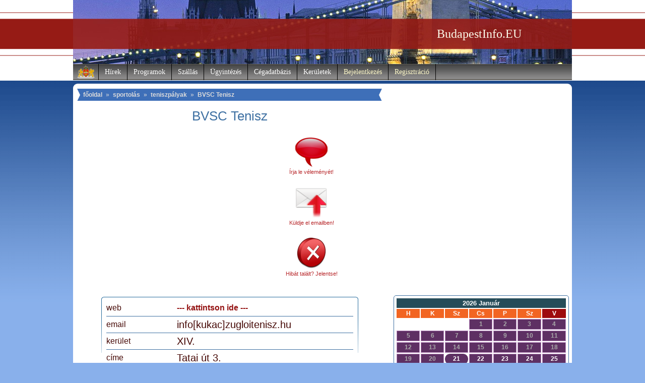

--- FILE ---
content_type: text/html
request_url: https://www.budapestinfo.eu/bvsc_tenisz
body_size: 6047
content:
	
<!DOCTYPE HTML PUBLIC "-//W3C//DTD HTML 4.01 Transitional//EN"
"https://www.w3.org/TR/html4/loose.dtd">
<html>
<head>
<title>BVSC Tenisz elérhetőségei Budapest XIV. kerület - sportolás (BudapestInfo.EU)</title>
<meta http-equiv="Content-Type" content="text/html; charset=utf-8">
<meta http-equiv="content-language" content="hu-HU">
<meta http-equiv="language" content="hu-HU">
<meta name="description" content="BVSC Tenisz elérhetőségei 1143. Budapest XIV. kerület, Tatai út 3. - sportolás Budapesten (BudapestInfo.EU)">
<meta name="keywords" content="Budapest, BudapestInfo, főváros, kerületek, polgármester, okmányiroda, szálláskereső, Újpest, Angyalföld, Józsefváros, Rákosszentmihály, Budai vár">
<meta name="robots" content="index,follow">
<meta http-equiv="imagetoolbar" content="no">
<link rel="shortcut icon" href="https://www.budapestinfo.eu/favicon.ico">
<link href="https://www.budapestinfo.eu/style.css" type="text/css" rel="stylesheet">
<base href="https://www.budapestinfo.eu/">
<script type="text/javascript">
window.google_analytics_uacct = "UA-1242097-5";
</script><script type="text/javascript" src="https://apis.google.com/js/plusone.js">
  {lang: 'hu'}
</script>

<!-- (C)2000-2015 Gemius SA - gemiusAudience / budapestinfo.eu / Minden_oldal -->
<script type="text/javascript">
<!--//--><![CDATA[//><!--
var pp_gemius_identifier = 'AfHq9is3N405NL2fXfbNqYaT33MRwDsK82ZkNtZVnFL.G7';
// lines below shouldn't be edited
function gemius_pending(i) { window[i] = window[i] || function() {var x = window[i+'_pdata'] = window[i+'_pdata'] || []; x[x.length]=arguments;};};
gemius_pending('gemius_hit'); gemius_pending('gemius_event'); gemius_pending('pp_gemius_hit'); gemius_pending('pp_gemius_event');
(function(d,t) {try {var gt=d.createElement(t),s=d.getElementsByTagName(t)[0],l='http'+((location.protocol=='https:')?'s':''); gt.setAttribute('async','async');
gt.setAttribute('defer','defer'); gt.src=l+'://gahu.hit.gemius.pl/xgemius.js'; s.parentNode.insertBefore(gt,s);} catch (e) {}})(document,'script');
//--><!]]>
</script>

<script type="text/javascript" src="https://www.budapestinfo.eu/xstat/xgemius.js"></script>

<meta name="google-site-verification" content="IiBAVys5SYyg5bNtCMtgfF2RUxJ1LLBadjaQJH76y7A">
</head>
<body>
<div style="display:none;">
    <a title="5 Daftar Situs Bandar Togel Terpercaya 4D 10 JUTA 2023" href="https://my.dacc.edu/index.html">ArahTogel</a>
    <a title="5 Daftar Situs Bandar Togel Terpercaya 4D 10 JUTA 2023" href="https://my.dacc.edu/index.html">Agen Togel</a>
    <a title="5 Daftar Situs Bandar Togel Terpercaya 4D 10 JUTA 2023" href="https://my.dacc.edu/index.html">Situs Togel</a>
    <a title="5 Daftar Situs Bandar Togel Terpercaya 4D 10 JUTA 2023" href="https://my.dacc.edu/index.html">Togel Online</a>
    <a title="5 Daftar Situs Bandar Togel Terpercaya 4D 10 JUTA 2023" href="https://my.dacc.edu/index.html">Bandar Togel</a>
    <a title="5 Daftar Situs Bandar Togel Terpercaya 4D 10 JUTA 2023" href="https://my.dacc.edu/index.html">Pusat Togel Online</a>
    <a title="MPOSLOT : Situs Judi Slot Gacor Online MPO Terpercaya No 1 Indonesia" href="https://trin.edu/index.html">Slot mpo</a>
    <a title="MPOSLOT : Situs Judi Slot Gacor Online MPO Terpercaya No 1 Indonesia" href="https://trin.edu/index.html">MPOSLOT</a>
    <a title="MPOSLOT : Situs Judi Slot Gacor Online MPO Terpercaya No 1 Indonesia" href="https://trin.edu/index.html">Judi slot mpo</a>
</div>
<div id="header">
 <div id="headi" style="background: url(https://www.budapestinfo.eu/pics/header5.jpg) top no-repeat;">
  <div style="text-align: right; margin-right: 100px;"><a href="https://www.budapestinfo.eu" class="headi">BudapestInfo.EU</a></div>
<div id="nav">
 <ul id="tmenu">
  <li style="background: url(https://www.budapestinfo.eu/pics/cimer.gif) top no-repeat; width: 50px; height: 32px;"></li> 
  <li><a href="https://www.budapestinfo.eu/hirek">Hírek</a>
  	<ul class="navb">
		<li><a href="https://www.budapestinfo.eu/hirek/egeszsegugy">egészségügy</a></li>
		<li><a href="https://www.budapestinfo.eu/hirek/kozelet">közélet</a></li>
		<li><a href="https://www.budapestinfo.eu/hirek/kozlekedes">közlekedés</a></li>
		<li><a href="https://www.budapestinfo.eu/hirek/kultura">kultúra</a></li>
		<li><a href="https://www.budapestinfo.eu/hirek/oktatas">oktatás</a></li>
		<li><a href="https://www.budapestinfo.eu/hirek/sport">sport</a></li>
	<div class="brd">&nbsp;</div>
	</ul>
  </li>
  <li><a href="https://www.budapestinfo.eu/program">Programok</a>
  	<ul class="navb">
		<li><a href="https://www.budapestinfo.eu/program/egyeb">egyéb</a></li>
		<li><a href="https://www.budapestinfo.eu/program/fesztival">fesztivál</a></li>
		<li><a href="https://www.budapestinfo.eu/program/gyerek">gyerek</a></li>
		<li><a href="https://www.budapestinfo.eu/program/kiallitas">kiállítás</a></li>
		<li><a href="https://www.budapestinfo.eu/program/koncert">koncert</a></li>
		<li><a href="https://www.budapestinfo.eu/program/sport">sport</a></li>	
	</ul>
  </li>
  <li><a href="https://www.budapestinfo.eu/szallas">Szállás</a>
	<ul class="navb">
		<li><a href="https://www.budapestinfo.eu/szallas/szallodak">szállodák</a></li>
		<li><a href="https://www.budapestinfo.eu/szallas/panziok">panziók</a></li>
		<li><a href="https://www.budapestinfo.eu/szallas/kempingek">kempingek</a></li>
	</ul>
  </li>
  <li><a href="https://www.budapestinfo.eu/ugyintezes">Ügyintézés</a>
  	<ul class="navb">
		<li><a href="https://www.budapestinfo.eu/ugyintezes/apeh_kirendeltsegek">APEH kirendeltségek</a></li>
		<li><a href="https://www.budapestinfo.eu/ugyintezes/bankfiokok">bankfiókok</a></li>
		<li><a href="https://www.budapestinfo.eu/ugyintezes/birosagi_vegrehajtok">bírósági végrehajtók</a></li>
		<li><a href="https://www.budapestinfo.eu/ugyintezes/foldhivatalok">földhivatalok</a></li>
		<li><a href="https://www.budapestinfo.eu/ugyintezes/hulladekudvarok">hulladékudvarok</a></li>
		<li><a href="https://www.budapestinfo.eu/ugyintezes/kozuzemi_szolgaltatok">közüzemi szolgáltatók</a></li>
		<li><a href="https://www.budapestinfo.eu/ugyintezes/miniszteriumok">minisztériumok</a></li>
		<li><a href="https://www.budapestinfo.eu/ugyintezes/nagykovetsegek">nagykövetségek</a></li>
		<li><a href="https://www.budapestinfo.eu/ugyintezes/okmanyirodak">okmányirodák</a></li>
		<li><a href="https://www.budapestinfo.eu/ugyintezes/polgarmesteri_hivatalok">polgármesteri hivatalok</a></li>
		<li><a href="https://www.budapestinfo.eu/ugyintezes/postak">posták</a></li>
		<li><a href="https://www.budapestinfo.eu/ugyintezes/rendorsegek">rendőrségek</a></li>
		<li><a href="https://www.budapestinfo.eu/ugyintezes/takarekszovetkezetek">takarékszövetkezetek</a></li>
		<li><a href="https://www.budapestinfo.eu/ugyintezes/temetok">temetők</a></li>	
	</ul>
  </li>
  <li><a href="https://www.budapestinfo.eu/cegadatbazis">Cégadatbázis</a>
  	<ul class="navb">
		<li><a href="https://www.budapestinfo.eu/eves_ivas">evés-ivás</a></li>
		<li><a href="https://www.budapestinfo.eu/furdozes">fürdőzés</a></li>
		<li><a href="https://www.budapestinfo.eu/gyogyitas">gyógyítás</a></li>
		<li><a href="https://www.budapestinfo.eu/kozlekedes">közlekedés</a></li>
		<li><a href="https://www.budapestinfo.eu/muvelodes">művelődés</a></li>
		<li><a href="https://www.budapestinfo.eu/oktatas">oktatás</a></li>
		<li><a href="https://www.budapestinfo.eu/sportolas">sportolás</a></li>
		<li><a href="https://www.budapestinfo.eu/szervizeles">szervizelés</a></li>
		<li><a href="https://www.budapestinfo.eu/szorakozas">szórakozás</a></li>
		<li><a href="https://www.budapestinfo.eu/varosnezes">városnézés</a></li>
		<li><a href="https://www.budapestinfo.eu/vasarlas">vásárlás</a></li>	
	</ul>
  </li>
  <li><a href="https://www.budapestinfo.eu/keruletek">Kerületek</a>
  	<ul class="navb">
		<li><a href="https://www.budapestinfo.eu/keruletek/budapest_1_kerulet">Budapest I. kerület</a></li>
		<li><a href="https://www.budapestinfo.eu/keruletek/budapest_2_kerulet">Budapest II. kerület</a></li>
		<li><a href="https://www.budapestinfo.eu/keruletek/budapest_3_kerulet">Budapest III. kerület</a></li>
		<li><a href="https://www.budapestinfo.eu/keruletek/budapest_4_kerulet">Budapest IV. kerület</a></li>
		<li><a href="https://www.budapestinfo.eu/keruletek/budapest_5_kerulet">Budapest V. kerület</a></li>
		<li><a href="https://www.budapestinfo.eu/keruletek/budapest_6_kerulet">Budapest VI. kerület</a></li>
		<li><a href="https://www.budapestinfo.eu/keruletek/budapest_7_kerulet">Budapest VII. kerület</a></li>
		<li><a href="https://www.budapestinfo.eu/keruletek/budapest_8_kerulet">Budapest VIII. kerület</a></li>
		<li><a href="https://www.budapestinfo.eu/keruletek/budapest_9_kerulet">Budapest IX. kerület</a></li>
		<li><a href="https://www.budapestinfo.eu/keruletek/budapest_10_kerulet">Budapest X. kerület</a></li>
		<li><a href="https://www.budapestinfo.eu/keruletek/budapest_11_kerulet">Budapest XI. kerület</a></li>
		<li><a href="https://www.budapestinfo.eu/keruletek/budapest_12_kerulet">Budapest XII. kerület</a></li>
		<li><a href="https://www.budapestinfo.eu/keruletek/budapest_13_kerulet">Budapest XIII. kerület</a></li>
		<li><a href="https://www.budapestinfo.eu/keruletek/budapest_14_kerulet">Budapest XIV. kerület</a></li>
		<li><a href="https://www.budapestinfo.eu/keruletek/budapest_15_kerulet">Budapest XV. kerület</a></li>
		<li><a href="https://www.budapestinfo.eu/keruletek/budapest_16_kerulet">Budapest XVI. kerület</a></li>
		<li><a href="https://www.budapestinfo.eu/keruletek/budapest_17_kerulet">Budapest XVII. kerület</a></li>
		<li><a href="https://www.budapestinfo.eu/keruletek/budapest_18_kerulet">Budapest XVIII. kerület</a></li>
		<li><a href="https://www.budapestinfo.eu/keruletek/budapest_19_kerulet">Budapest XIX. kerület</a></li>
		<li><a href="https://www.budapestinfo.eu/keruletek/budapest_20_kerulet">Budapest XX. kerület</a></li>
		<li><a href="https://www.budapestinfo.eu/keruletek/budapest_21_kerulet">Budapest XXI. kerület</a></li>
		<li><a href="https://www.budapestinfo.eu/keruletek/budapest_22_kerulet">Budapest XXII. kerület</a></li>
		<li><a href="https://www.budapestinfo.eu/keruletek/budapest_23_kerulet">Budapest XXIII. kerület</a></li>
	</ul>
  </li>
  <li><a href="https://www.budapestinfo.eu/kozosseg/belepes" style="color: #fffaca;">Bejelentkezés</a></li>
  <li><a href="https://www.budapestinfo.eu/regisztracio" style="color: #fffaca;">Regisztráció</a></li>
 </ul>
</div>
 </div></div>
<div id="container">
	 <div id="innc">
	<div id="bmenu">
	<a href="https://www.budapestinfo.eu">főoldal</a> &raquo; <a href="https://www.budapestinfo.eu/sportolas">sportolás</a> &raquo; <a href="https://www.budapestinfo.eu/sportolas/teniszpalyak">teniszpályak</a> &raquo; <a href="https://www.budapestinfo.eu/bvsc_tenisz">BVSC Tenisz</a></div>

<div itemscope itemtype="https://schema.org/LocalBusiness">
	
	<h1><span itemprop="name">BVSC Tenisz</span></h1>	
	<div id="tlsl">
 		<script type="text/javascript"><!--
		google_ad_client = "pub-2182232165470405";
		/* budapestinfo336280 */
		google_ad_slot = "3904192904";
		google_ad_width = 336;
		google_ad_height = 280;
		//-->
		</script>
		<script type="text/javascript"
		src="https://pagead2.googlesyndication.com/pagead/show_ads.js">
		</script>

	</div>
	
	<div id="tls">
	
	<div class="tlsb">
	<p><a href="https://www.budapestinfo.eu/bvsc_tenisz/ertekeles"><img src="https://www.budapestinfo.eu/pics/comment.gif" alt=""></a></p>
	<p><a href="https://www.budapestinfo.eu/bvsc_tenisz/ertekeles">Írja le véleményét!</a></p>
	</div>
	<div class="tlsb">
	<p><a href="https://www.budapestinfo.eu/bvsc_tenisz/kuldes"><img src="https://www.budapestinfo.eu/pics/sendmail.gif" alt=""></a></p>
	<p><a href="https://www.budapestinfo.eu/bvsc_tenisz/kuldes">Küldje el emailben!</a></p></div>
	<div class="tlsb">
	<p><a href="https://www.budapestinfo.eu/bvsc_tenisz/hibajelentes"><img src="https://www.budapestinfo.eu/pics/errorreport.gif" alt=""></a></p>
	<p><a href="https://www.budapestinfo.eu/bvsc_tenisz/hibajelentes">Hibát talált? Jelentse!</a></p>
	</div>
	
	<div class="brd"></div>
	
	</div>
	
	<div class="brd"></div>
	
	<div id="al">
	<div class="all">web</div><div class="alr"><a href="https://www.zugloitenisz.hu" target="_blank" rel="nofollow">--- kattintson ide ---</a></div>
	<div class="all">email</div><div class="alr"><span style="font-size: ;">info[kukac]zugloitenisz.hu</span></div>
	<div class="all">kerület</div><div class="alr">XIV.</div>
	<div class="all">címe</div><div class="alr" itemprop="address" itemscope itemtype="https://schema.org/PostalAddress"><meta itemprop="addressCountry" content="Hungary"><meta itemprop="addressLocality" content="Budapest"><meta itemprop="postalCode" content="1143"><span itemprop="streetAddress">Tatai út 3.</span></div>
	<div class="all">telefonszáma</div><div class="alr"><span itemprop="telephone">70/299-9886</span></div>
	<div class="all">gps koordináták</div><div class="alr" itemprop="geo" itemscope itemtype="https://schema.org/GeoCoordinates">É <span itemprop="latitude">47.53005</span> K <span itemprop="longitude">19.08869</span></div>
	<div class="all">megközelítés</div><div class="alr" style="font-size: 16px; line-height: 1.3em;">20E-s, 30-as, 30A-s és 230-as autóbusszal</div>
		<div class="brd"></div>
	<div class="all">változás</div><div class="alr"><font style="color: #00DD00;">400%</font> az előző hónaphoz</div>	
	<div class="brd"></div>
	</div><div style="clear: both; margin: 20px auto; text-align: center;">

 		<script type="text/javascript"><!--
		google_ad_client = "pub-2182232165470405";
		/* budapestinfo336280 */
		google_ad_slot = "3904192904";
		google_ad_width = 336;
		google_ad_height = 280;
		//-->
		</script>
		<script type="text/javascript"
		src="https://pagead2.googlesyndication.com/pagead/show_ads.js">
		</script></div>

	<div style="margin: 20px auto; text-align: center;">
	<p style="margin: 25px 0; text-align: center;">Hol van a(z) BVSC Tenisz a térképen?</p><img src="https://maps.google.com/maps/api/staticmap?center=Budapest 1143 Tatai ut 3.,HU&zoom=15&size=540x300&markers=color:red|label:A|Budapest 1143 Tatai ut 3.,HU&sensor=true&key=AIzaSyAnfI0oD64j2gNHEJ9Vr90zThaUeHVwyhY" alt="BVSC Tenisz a térképen"></div>
	
</div>
							<p style="margin: 25px 0; text-align: center;">További találatok ebben a kerületben:</p>
							
								<div id="al" style="margin-bottom: 25px; text-align: left;">
								<p style="margin: 5px 10px; padding: 0;"><a href="https://www.budapestinfo.eu/mini_garros_tenisz_klub" style="font-size: 14px;">Mini Garros Tenisz Klub</a> <span style="font-size: 10px;">Budapest XIV. kerület, Csömöri út 21.</span></p><p style="margin: 5px 10px; padding: 0;"><a href="https://www.budapestinfo.eu/pillango_tenisz_klub" style="font-size: 14px;">Pillangó Tenisz Klub</a> <span style="font-size: 10px;">Budapest XIV. kerület, Róna utca 25.</span></p><p style="margin: 5px 10px; padding: 0;"><a href="https://www.budapestinfo.eu/postas_sport_egyesulet" style="font-size: 14px;">Postás Sport Egyesület</a> <span style="font-size: 10px;">Budapest XIV. kerület, Róna utca 86-100.</span></p><p style="margin: 5px 10px; padding: 0;"><a href="https://www.budapestinfo.eu/tengerszem_teniszklub" style="font-size: 14px;">Tengerszem Teniszklub</a> <span style="font-size: 10px;">Budapest XIV. kerület, Tengerszem utca 62.</span></p>
							 </div>
 <div class="brd">&nbsp;</div>
</div>
	 <div id="innr">
	<div class="fbb">
	<iframe src="https://www.facebook.com/plugins/likebox.php?href=http%3A%2F%2Fwww.facebook.com%2Fpages%2FBudapestInfoEU%2F250799578281571&amp;width=348&amp;colorscheme=light&amp;show_faces=true&amp;border_color&amp;stream=false&amp;header=false&amp;height=80" scrolling="no" frameborder="0" style="border:none; overflow:hidden; width:348px; height:80px; margin-left: 8px; border:none !important; " allowTransparency="true"></iframe>
	</div>
	<div class="fbb">
		<script type="text/javascript"><!--
		google_ad_client = "ca-pub-2182232165470405";
		/* budapestinfo_336x280b */
		google_ad_slot = "6086714123";
		google_ad_width = 336;
		google_ad_height = 280;
		//-->
		</script>
		<script type="text/javascript"
		src="https://pagead2.googlesyndication.com/pagead/show_ads.js">
		</script>		
	</div>
	<div class="fbb" style="text-align: center;">		
	</div>	
	<div class="fbb">
<table id="prat">
<tr>
<td style="text-align: center;">
<table style="width: 100%; border: 0;" cellpadding="2" cellspacing="2">
<tr>
<td colspan="7" class="pratnb">2026 Január</td>
</tr>
<tr>
<td class="pratn">H</td>
<td class="pratn">K</td>
<td class="pratn">Sz</td>
<td class="pratn">Cs</td>
<td class="pratn">P</td>
<td class="pratn">Sz</td>
<td class="pratn" style="background-color: #9E0B0E;">V</td>
</tr><tr>
<td></td>
<td></td>
<td></td>

	<td class="pratd" style="color: #aaaaaa;">1</td>
	<td class="pratd" style="color: #aaaaaa;">2</td>
	<td class="pratd" style="color: #aaaaaa;">3</td>
	<td class="pratd" style="color: #aaaaaa;">4</td></tr>
<tr>

	<td class="pratd" style="color: #aaaaaa;">5</td>
	<td class="pratd" style="color: #aaaaaa;">6</td>
	<td class="pratd" style="color: #aaaaaa;">7</td>
	<td class="pratd" style="color: #aaaaaa;">8</td>
	<td class="pratd" style="color: #aaaaaa;">9</td>
	<td class="pratd" style="color: #aaaaaa;">10</td>
	<td class="pratd" style="color: #aaaaaa;">11</td></tr>
<tr>

	<td class="pratd" style="color: #aaaaaa;">12</td>
	<td class="pratd" style="color: #aaaaaa;">13</td>
	<td class="pratd" style="color: #aaaaaa;">14</td>
	<td class="pratd" style="color: #aaaaaa;">15</td>
	<td class="pratd" style="color: #aaaaaa;">16</td>
	<td class="pratd" style="color: #aaaaaa;">17</td>
	<td class="pratd" style="color: #aaaaaa;">18</td></tr>
<tr>

	<td class="pratd" style="color: #aaaaaa;">19</td>
	<td class="pratd" style="color: #aaaaaa;">20</td>
	<td class="pratd" style=" -webkit-border-radius: 15px; -moz-border-radius: 15px; border-radius: 15px; border: 0; color: #ffffff;">21</td>
	<td class="pratd" style=" color: #ffffff;">22</td>
	<td class="pratd" style=" color: #ffffff;">23</td>
	<td class="pratd" style=" color: #ffffff;">24</td>
	<td class="pratd" style=" color: #ffffff;">25</td></tr>
<tr>

	<td class="pratd" style=" color: #ffffff;">26</td>
	<td class="pratd" style=" color: #ffffff;">27</td>
	<td class="pratd" style=" color: #ffffff;">28</td>
	<td class="pratd" style=" color: #ffffff;">29</td>
	<td class="pratd" style=" color: #ffffff;">30</td>
	<td class="pratd" style=" color: #ffffff;">31</td>
</table>
</td>
</tr>
</table>
	
	<div class="brd">&nbsp;</div>
	</div>
	<div class="fbb">
		<div style="padding: 40px 0 20px 0; font-size: 15px; background: url(https://www.budapestinfo.eu/pics/temperature_bg.png) top no-repeat; text-align: left; color: #F26522; font-weight: bold;">
			<p style="margin: 0; padding: 0 0 0 50px; background-color: #ffffff; filter:alpha(opacity=75); opacity: 0.75; -moz-opacity: 0.75;">Budapest hőmérséklete: <span style="font-size: 20px;">-11 °C</span></p>
		</div>
	</div><div class="fbb" style="margin-bottom: 20px; text-align: center;">   <div class="rtemp" style="border: 1px solid #941212; background-color: #FAF3F3; margin-top: 5px; padding: 0px;">		<p style="padding: 3px;"><a href="https://elektroid.hu/berles/" target="_blank" style=" font-size: 12px;">Elektromos kerékpár kölcsönzés futárok részére Budapesten! Nem csak Wolt és Foodora futárok bérelhetnek tőlünk ;)</a></p>		<p style="padding: 3px;"><a href="https://ebikerental.hu" target="_blank" style="font-size: 12px;">Do you want to use a Duotts or Nakxus electric bicycle for delivery in Budapest? Rent an ebike here!</a></p>   </div>   </div>
	 <div class="brd">&nbsp;</div>
	</div>
 <div class="brd">&nbsp;</div>
</div>
		<div id="bottom">
		<div class="bota">
		<h2>legkeresettebb cégek:</h2>
		<ul>
			<li><a href="https://www.budapestinfo.eu/ujkoztemeto">Újköztemető</a></li>
			<li><a href="https://www.budapestinfo.eu/112_es_postahivatal">112-es postahivatal</a></li>
			<li><a href="https://www.budapestinfo.eu/romania_magyarorszagi_nagykovetsege">Románia Magyarországi Nagykövetsége</a></li>
			<li><a href="https://www.budapestinfo.eu/farkasreti_temeto">Farkasréti Temető</a></li>
			<li><a href="https://www.budapestinfo.eu/62_es_postahivatal">62-es postahivatal</a></li>
			<li style="border-bottom: 0;"><a href="https://www.budapestinfo.eu/zuglo_1_es_postahivatal">Zugló 1-es postahivatal</a></li>	
		</ul>
		 <div class="brd">&nbsp;</div>
		</div>
		<div class="bota">
		<h2>legújabb hírek:</h2>
		<ul>
			<li><a href="https://www.budapestinfo.eu/hir/bepillanthattak_a_fopolgarmesteri_hivatal_kulisszai_moge_a_hallgatok_20141119">Bepillanthattak a Főpolgármesteri Hivatal kulisszái mögé a hallgatók</a></li>
			<li><a href="https://www.budapestinfo.eu/hir/bovult_a_korszeru_jegy_es_berletkiado_automatak_kinalata_budapesten_20141018">Bővült a korszerű jegy- és bérletkiadó automaták kínálata Budapesten</a></li>
			<li><a href="https://www.budapestinfo.eu/hir/a_bkk_elinditotta_a_balazs_mor_terv_tarsadalmi_vitajat_20141015">A BKK elindította a Balázs Mór-terv társadalmi vitáját</a></li>
			<li><a href="https://www.budapestinfo.eu/hir/uj_eszkoz_az_orszagos_onkologiai_intezet_sugarterapias_kozpontjaban_20141012">Új eszköz az Országos Onkológiai Intézet Sugárterápiás Központjában</a></li>
			<li><a href="https://www.budapestinfo.eu/hir/uj_rendorszallot_adtak_at_budapesten_20141011">Új rendőrszállót adtak át Budapesten</a></li>
			<li style="border-bottom: 0;"><a href="https://www.budapestinfo.eu/hir/korszeru_szennyvizho_hasznositasi_rendszert_adtak_at_a_honvedkorhazban_20141007">Korszerű szennyvízhő-hasznosítási rendszert adtak át a honvédkórházban</a></li>	
		</ul>
		 <div class="brd">&nbsp;</div>
		</div>
		<div class="bota">
		<h2>legújabb programok:</h2>
		<ul>
			<li><a href="https://www.budapestinfo.eu/program/magyar_filmhet_2014_20141013">Magyar Filmhét 2014</a></li>
			<li><a href="https://www.budapestinfo.eu/program/toklampas_fesztival_2014_20141025">Töklámpás Fesztivál 2014</a></li>
			<li><a href="https://www.budapestinfo.eu/program/halloween_fesztival_2014_20141031">Halloween Fesztivál 2014</a></li>
			<li><a href="https://www.budapestinfo.eu/program/az_olvasas_ejszakaja_2014_budapest__20141018">Az Olvasás éjszakája 2014 - Budapest </a></li>
			<li><a href="https://www.budapestinfo.eu/program/kowalsky_meg_a_vega_helo_zep_nomad_20141022">Kowalsky meg a Vega, Helo Zep!, Nomad</a></li>
			<li style="border-bottom: 0;"><a href="https://www.budapestinfo.eu/program/novak_peter_titita_20141018">Novák Péter: Tititá</a></li>	
		</ul>
		 <div class="brd">&nbsp;</div>
		</div><div class="brd">&nbsp;</div>
		</div>
<div id="footer">

<span><a href="https://www.budapestinfo.eu/rss/rh_rss.xml"><img src="https://www.budapestinfo.eu/pics/al_rss.gif" alt="BudapestInfo.EU RSS csatorna" style="border: 0px; vertical-align: middle;"></a></span> <span><a href="https://www.budapestinfo.eu/keruletek">Kerületek</a></span> | <span><a href="https://www.budapestinfo.eu/altalanos_informaciok">Információk</a></span> | <span><a href="https://www.budapestinfo.eu/statisztika">Statisztika</a></span> | <span><a href="https://www.budapestinfo.eu/budapest_tortenelme">Történelem</a></span> | <span><a href="https://www.budapestinfo.eu/kapcsolat">Kapcsolat</a></span>

</div>


<div id="zone2774874" class="goAdverticum"></div>

<script src="https://www.google-analytics.com/urchin.js" type="text/javascript">
</script>
<script type="text/javascript">
_uacct = "UA-1242097-5";
urchinTracker();
</script> 

<script type="text/javascript" charset="utf-8" src="//ad.adverticum.net/g3.js"></script>

</body>
</html>

--- FILE ---
content_type: text/html; charset=utf-8
request_url: https://www.google.com/recaptcha/api2/aframe
body_size: 268
content:
<!DOCTYPE HTML><html><head><meta http-equiv="content-type" content="text/html; charset=UTF-8"></head><body><script nonce="1zm4IAywlg2svGKbP36z3w">/** Anti-fraud and anti-abuse applications only. See google.com/recaptcha */ try{var clients={'sodar':'https://pagead2.googlesyndication.com/pagead/sodar?'};window.addEventListener("message",function(a){try{if(a.source===window.parent){var b=JSON.parse(a.data);var c=clients[b['id']];if(c){var d=document.createElement('img');d.src=c+b['params']+'&rc='+(localStorage.getItem("rc::a")?sessionStorage.getItem("rc::b"):"");window.document.body.appendChild(d);sessionStorage.setItem("rc::e",parseInt(sessionStorage.getItem("rc::e")||0)+1);localStorage.setItem("rc::h",'1768987371054');}}}catch(b){}});window.parent.postMessage("_grecaptcha_ready", "*");}catch(b){}</script></body></html>